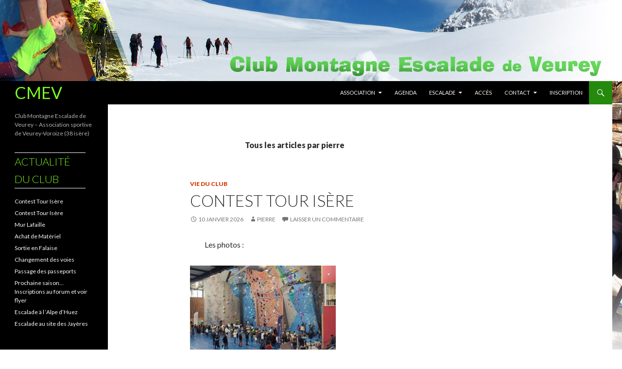

--- FILE ---
content_type: text/html; charset=UTF-8
request_url: http://www.club-montagne-veurey.fr/author/pierre/
body_size: 8636
content:
<!DOCTYPE html>
<!--[if IE 7]>
<html class="ie ie7" lang="fr-FR">
<![endif]-->
<!--[if IE 8]>
<html class="ie ie8" lang="fr-FR">
<![endif]-->
<!--[if !(IE 7) | !(IE 8) ]><!-->
<html lang="fr-FR">
<!--<![endif]-->
<head>
	<meta charset="UTF-8">
	<meta name="viewport" content="width=device-width">
	<title>pierre | CMEV</title>
	<link rel="profile" href="http://gmpg.org/xfn/11">
	<link rel="pingback" href="http://www.club-montagne-veurey.fr/xmlrpc.php">
	<!--[if lt IE 9]>
	<script src="http://www.club-montagne-veurey.fr/wp-content/themes/twentyfourteen/js/html5.js"></script>
	<![endif]-->
	<link rel='dns-prefetch' href='//fonts.googleapis.com' />
<link rel='dns-prefetch' href='//s.w.org' />
<link rel="alternate" type="application/rss+xml" title="CMEV &raquo; Flux" href="http://www.club-montagne-veurey.fr/feed/" />
<link rel="alternate" type="application/rss+xml" title="CMEV &raquo; Flux des commentaires" href="http://www.club-montagne-veurey.fr/comments/feed/" />
<link rel="alternate" type="application/rss+xml" title="CMEV &raquo; Flux des articles écrits par pierre" href="http://www.club-montagne-veurey.fr/author/pierre/feed/" />
<script type="text/javascript">
			var theblogurl ="http://www.club-montagne-veurey.fr";
			var flickr_mini_gallery_img_format ="_s";
		</script><link rel="stylesheet" type="text/css" href="http://www.club-montagne-veurey.fr/wp-content/plugins/flickr-mini-gallery/css/jquery.lightbox-0.5.css" media="screen" /><link rel="stylesheet" type="text/css" href="http://www.club-montagne-veurey.fr/wp-content/plugins/flickr-mini-gallery/css/flickr-mini-gallery.css" media="screen" />		<script type="text/javascript">
			window._wpemojiSettings = {"baseUrl":"https:\/\/s.w.org\/images\/core\/emoji\/2.4\/72x72\/","ext":".png","svgUrl":"https:\/\/s.w.org\/images\/core\/emoji\/2.4\/svg\/","svgExt":".svg","source":{"concatemoji":"http:\/\/www.club-montagne-veurey.fr\/wp-includes\/js\/wp-emoji-release.min.js?ver=4.9.3"}};
			!function(a,b,c){function d(a,b){var c=String.fromCharCode;l.clearRect(0,0,k.width,k.height),l.fillText(c.apply(this,a),0,0);var d=k.toDataURL();l.clearRect(0,0,k.width,k.height),l.fillText(c.apply(this,b),0,0);var e=k.toDataURL();return d===e}function e(a){var b;if(!l||!l.fillText)return!1;switch(l.textBaseline="top",l.font="600 32px Arial",a){case"flag":return!(b=d([55356,56826,55356,56819],[55356,56826,8203,55356,56819]))&&(b=d([55356,57332,56128,56423,56128,56418,56128,56421,56128,56430,56128,56423,56128,56447],[55356,57332,8203,56128,56423,8203,56128,56418,8203,56128,56421,8203,56128,56430,8203,56128,56423,8203,56128,56447]),!b);case"emoji":return b=d([55357,56692,8205,9792,65039],[55357,56692,8203,9792,65039]),!b}return!1}function f(a){var c=b.createElement("script");c.src=a,c.defer=c.type="text/javascript",b.getElementsByTagName("head")[0].appendChild(c)}var g,h,i,j,k=b.createElement("canvas"),l=k.getContext&&k.getContext("2d");for(j=Array("flag","emoji"),c.supports={everything:!0,everythingExceptFlag:!0},i=0;i<j.length;i++)c.supports[j[i]]=e(j[i]),c.supports.everything=c.supports.everything&&c.supports[j[i]],"flag"!==j[i]&&(c.supports.everythingExceptFlag=c.supports.everythingExceptFlag&&c.supports[j[i]]);c.supports.everythingExceptFlag=c.supports.everythingExceptFlag&&!c.supports.flag,c.DOMReady=!1,c.readyCallback=function(){c.DOMReady=!0},c.supports.everything||(h=function(){c.readyCallback()},b.addEventListener?(b.addEventListener("DOMContentLoaded",h,!1),a.addEventListener("load",h,!1)):(a.attachEvent("onload",h),b.attachEvent("onreadystatechange",function(){"complete"===b.readyState&&c.readyCallback()})),g=c.source||{},g.concatemoji?f(g.concatemoji):g.wpemoji&&g.twemoji&&(f(g.twemoji),f(g.wpemoji)))}(window,document,window._wpemojiSettings);
		</script>
		<style type="text/css">
img.wp-smiley,
img.emoji {
	display: inline !important;
	border: none !important;
	box-shadow: none !important;
	height: 1em !important;
	width: 1em !important;
	margin: 0 .07em !important;
	vertical-align: -0.1em !important;
	background: none !important;
	padding: 0 !important;
}
</style>
<link rel='stylesheet' id='fancybox-0-css'  href='http://www.club-montagne-veurey.fr/wp-content/plugins/nextgen-gallery/products/photocrati_nextgen/modules/lightbox/static/fancybox/jquery.fancybox-1.3.4.min.css?ver=4.9.3' type='text/css' media='all' />
<link rel='stylesheet' id='twentyfourteen-lato-css'  href='//fonts.googleapis.com/css?family=Lato%3A300%2C400%2C700%2C900%2C300italic%2C400italic%2C700italic' type='text/css' media='all' />
<link rel='stylesheet' id='genericons-css'  href='http://www.club-montagne-veurey.fr/wp-content/themes/twentyfourteen/genericons/genericons.css?ver=3.0.2' type='text/css' media='all' />
<link rel='stylesheet' id='twentyfourteen-style-css'  href='http://www.club-montagne-veurey.fr/wp-content/themes/twentyfourteen/style.css?ver=4.9.3' type='text/css' media='all' />
<!--[if lt IE 9]>
<link rel='stylesheet' id='twentyfourteen-ie-css'  href='http://www.club-montagne-veurey.fr/wp-content/themes/twentyfourteen/css/ie.css?ver=20131205' type='text/css' media='all' />
<![endif]-->
<link rel='stylesheet' id='jquery.lightbox.min.css-css'  href='http://www.club-montagne-veurey.fr/wp-content/plugins/wp-jquery-lightbox/styles/lightbox.min.css?ver=1.4' type='text/css' media='all' />
<script type='text/javascript' src='http://www.club-montagne-veurey.fr/wp-includes/js/jquery/jquery.js?ver=1.12.4'></script>
<script type='text/javascript' src='http://www.club-montagne-veurey.fr/wp-includes/js/jquery/jquery-migrate.min.js?ver=1.4.1'></script>
<script type='text/javascript'>
/* <![CDATA[ */
var photocrati_ajax = {"url":"http:\/\/www.club-montagne-veurey.fr\/?photocrati_ajax=1","wp_home_url":"http:\/\/www.club-montagne-veurey.fr","wp_site_url":"http:\/\/www.club-montagne-veurey.fr","wp_root_url":"http:\/\/www.club-montagne-veurey.fr","wp_plugins_url":"http:\/\/www.club-montagne-veurey.fr\/wp-content\/plugins","wp_content_url":"http:\/\/www.club-montagne-veurey.fr\/wp-content","wp_includes_url":"http:\/\/www.club-montagne-veurey.fr\/wp-includes\/","ngg_param_slug":"nggallery"};
/* ]]> */
</script>
<script type='text/javascript' src='http://www.club-montagne-veurey.fr/wp-content/plugins/nextgen-gallery/products/photocrati_nextgen/modules/ajax/static/ajax.min.js?ver=4.9.3'></script>
<script type='text/javascript' src='http://www.club-montagne-veurey.fr/wp-content/plugins/flickr-mini-gallery/js/jquery.lightbox-0.5.js?ver=0.5'></script>
<script type='text/javascript' src='http://www.club-montagne-veurey.fr/wp-content/plugins/flickr-mini-gallery/js/miniflickr.js?ver=0.1'></script>
<link rel='https://api.w.org/' href='http://www.club-montagne-veurey.fr/wp-json/' />
<link rel="EditURI" type="application/rsd+xml" title="RSD" href="http://www.club-montagne-veurey.fr/xmlrpc.php?rsd" />
<link rel="wlwmanifest" type="application/wlwmanifest+xml" href="http://www.club-montagne-veurey.fr/wp-includes/wlwmanifest.xml" /> 
<meta name="generator" content="WordPress 4.9.3" />
<!-- <meta name="NextGEN" version="2.1.10" /> -->
<style type="text/css" media="all">
/* <![CDATA[ */
@import url("http://www.club-montagne-veurey.fr/wp-content/plugins/wp-table-reloaded/css/plugin.css?ver=1.9.4");
@import url("http://www.club-montagne-veurey.fr/wp-content/plugins/wp-table-reloaded/css/datatables.css?ver=1.9.4");
.dataTables_wrapper {
min-height:150px}
/* ]]> */
</style>	<style type="text/css" id="twentyfourteen-header-css">
			.site-title a {
			color: #7dfa20;
		}
		</style>
	<style type="text/css" id="custom-background-css">
body.custom-background { background-color: #fff; background-image: url("http://www.club-montagne-veurey.fr/wp-content/uploads/2014/01/image-fond2.jpg"); background-position: right top; background-size: auto; background-repeat: no-repeat; background-attachment: scroll; }
</style>
</head>

<body class="archive author author-pierre author-4 custom-background group-blog header-image list-view full-width footer-widgets">
<div id="page" class="hfeed site">
		<div id="site-header">
		<a  href="http://www.club-montagne-veurey.fr/ " rel="no_light_box" >
			<img src="http://www.club-montagne-veurey.fr/wp-content/uploads/2014/01/bandeau.jpg" width="1260" rel="no_light_box" height="167" alt="">
		</a> 
	</div>
	
	<header id="masthead" class="site-header" role="banner">
		<div class="header-main">
			<h1 class="site-title"><a href="http://www.club-montagne-veurey.fr/" rel="home">CMEV</a></h1>

			<div class="search-toggle">
				<a href="#search-container" class="screen-reader-text">Recherche</a>
			</div>

			<nav id="primary-navigation" class="site-navigation primary-navigation" role="navigation">
				<h1 class="menu-toggle">Menu principal</h1>
				<a class="screen-reader-text skip-link" href="#content">Aller au contenu principal</a>
				<div class="nav-menu"><ul>
<li class="page_item page-item-2 page_item_has_children"><a href="http://www.club-montagne-veurey.fr/association-cmev/">Association</a>
<ul class='children'>
	<li class="page_item page-item-2270"><a href="http://www.club-montagne-veurey.fr/association-cmev/presentation/">Présentation</a></li>
	<li class="page_item page-item-2272"><a href="http://www.club-montagne-veurey.fr/association-cmev/assembles-generales/">Assemblées Générales</a></li>
</ul>
</li>
<li class="page_item page-item-7"><a href="http://www.club-montagne-veurey.fr/agenda/">Agenda</a></li>
<li class="page_item page-item-2224 page_item_has_children"><a href="http://www.club-montagne-veurey.fr/ecole-descalade/">Escalade</a>
<ul class='children'>
	<li class="page_item page-item-2250"><a href="http://www.club-montagne-veurey.fr/ecole-descalade/cours-descalade/">Ecole d&rsquo;escalade</a></li>
	<li class="page_item page-item-2255"><a href="http://www.club-montagne-veurey.fr/ecole-descalade/competitions/">Compétitions</a></li>
	<li class="page_item page-item-2257"><a href="http://www.club-montagne-veurey.fr/ecole-descalade/cours-adultes/">Cours Adultes</a></li>
	<li class="page_item page-item-2260"><a href="http://www.club-montagne-veurey.fr/ecole-descalade/sorties-et-grandes-voies/">Sorties et Grandes voies</a></li>
	<li class="page_item page-item-2265"><a href="http://www.club-montagne-veurey.fr/ecole-descalade/rappels-securite/">Rappels Sécurité</a></li>
</ul>
</li>
<li class="page_item page-item-2178"><a href="http://www.club-montagne-veurey.fr/acces/">Accès</a></li>
<li class="page_item page-item-2171 page_item_has_children"><a href="http://www.club-montagne-veurey.fr/contact-acces-2/">Contact</a>
<ul class='children'>
	<li class="page_item page-item-3226"><a href="http://www.club-montagne-veurey.fr/contact-acces-2/mentions-legales/">Mentions légales</a></li>
</ul>
</li>
<li class="page_item page-item-2248"><a href="http://www.club-montagne-veurey.fr/inscription/">Inscription</a></li>
</ul></div>
			</nav>
		</div>

		<div id="search-container" class="search-box-wrapper hide">
			<div class="search-box">
				<form role="search" method="get" class="search-form" action="http://www.club-montagne-veurey.fr/">
				<label>
					<span class="screen-reader-text">Rechercher :</span>
					<input type="search" class="search-field" placeholder="Recherche&hellip;" value="" name="s" />
				</label>
				<input type="submit" class="search-submit" value="Rechercher" />
			</form>			</div>
		</div>
	</header><!-- #masthead -->

	<div id="main" class="site-main">

	<section id="primary" class="content-area">
		<div id="content" class="site-content" role="main">

			
			<header class="archive-header">
				<h1 class="archive-title">
					Tous les articles par pierre				</h1>
							</header><!-- .archive-header -->

			
<article id="post-4806" class="post-4806 post type-post status-publish format-standard hentry category-non-classe">
	
	<header class="entry-header">
				<div class="entry-meta">
			<span class="cat-links"><a href="http://www.club-montagne-veurey.fr/category/non-classe/" rel="category tag">Vie du Club</a></span>
		</div>
		<h1 class="entry-title"><a href="http://www.club-montagne-veurey.fr/2026/01/contest-tour-isere-3/" rel="bookmark">Contest Tour Isère</a></h1>
		<div class="entry-meta">
			<span class="entry-date"><a href="http://www.club-montagne-veurey.fr/2026/01/contest-tour-isere-3/" rel="bookmark"><time class="entry-date" datetime="2026-01-10T20:09:34+00:00">10 janvier 2026</time></a></span> <span class="byline"><span class="author vcard"><a class="url fn n" href="http://www.club-montagne-veurey.fr/author/pierre/" rel="author">pierre</a></span></span>			<span class="comments-link"><a href="http://www.club-montagne-veurey.fr/2026/01/contest-tour-isere-3/#respond">Laisser un commentaire</a></span>
					</div><!-- .entry-meta -->
	</header><!-- .entry-header -->

		<div class="entry-content">
		<p style="padding-left: 30px;">Les photos :</p>
<p><a href="http://www.club-montagne-veurey.fr/wp-content/uploads/2026/01/IMG_20260110_195700.jpg"><img class="alignleft size-medium wp-image-4799" src="http://www.club-montagne-veurey.fr/wp-content/uploads/2026/01/IMG_20260110_195700-300x174.jpg" alt="" width="300" height="174" srcset="http://www.club-montagne-veurey.fr/wp-content/uploads/2026/01/IMG_20260110_195700-300x174.jpg 300w, http://www.club-montagne-veurey.fr/wp-content/uploads/2026/01/IMG_20260110_195700-768x446.jpg 768w, http://www.club-montagne-veurey.fr/wp-content/uploads/2026/01/IMG_20260110_195700-1024x594.jpg 1024w" sizes="(max-width: 300px) 100vw, 300px" /></a><a href="http://www.club-montagne-veurey.fr/wp-content/uploads/2026/01/IMG_20260110_115139.jpg"><img class="alignleft size-medium wp-image-4802" src="http://www.club-montagne-veurey.fr/wp-content/uploads/2026/01/IMG_20260110_115139-135x300.jpg" alt="" width="135" height="300" srcset="http://www.club-montagne-veurey.fr/wp-content/uploads/2026/01/IMG_20260110_115139-135x300.jpg 135w, http://www.club-montagne-veurey.fr/wp-content/uploads/2026/01/IMG_20260110_115139-768x1707.jpg 768w, http://www.club-montagne-veurey.fr/wp-content/uploads/2026/01/IMG_20260110_115139-461x1024.jpg 461w" sizes="(max-width: 135px) 100vw, 135px" /></a><a href="http://www.club-montagne-veurey.fr/wp-content/uploads/2026/01/IMG_20260110_121846.jpg"><img class="alignleft size-medium wp-image-4800" src="http://www.club-montagne-veurey.fr/wp-content/uploads/2026/01/IMG_20260110_121846-135x300.jpg" alt="" width="135" height="300" srcset="http://www.club-montagne-veurey.fr/wp-content/uploads/2026/01/IMG_20260110_121846-135x300.jpg 135w, http://www.club-montagne-veurey.fr/wp-content/uploads/2026/01/IMG_20260110_121846-768x1707.jpg 768w, http://www.club-montagne-veurey.fr/wp-content/uploads/2026/01/IMG_20260110_121846-461x1024.jpg 461w" sizes="(max-width: 135px) 100vw, 135px" /></a><a href="http://www.club-montagne-veurey.fr/wp-content/uploads/2026/01/IMG_20260110_195938.jpg"><img class="alignleft size-medium wp-image-4798" src="http://www.club-montagne-veurey.fr/wp-content/uploads/2026/01/IMG_20260110_195938-197x300.jpg" alt="" width="197" height="300" srcset="http://www.club-montagne-veurey.fr/wp-content/uploads/2026/01/IMG_20260110_195938-197x300.jpg 197w, http://www.club-montagne-veurey.fr/wp-content/uploads/2026/01/IMG_20260110_195938-768x1170.jpg 768w, http://www.club-montagne-veurey.fr/wp-content/uploads/2026/01/IMG_20260110_195938-672x1024.jpg 672w, http://www.club-montagne-veurey.fr/wp-content/uploads/2026/01/IMG_20260110_195938.jpg 1484w" sizes="(max-width: 197px) 100vw, 197px" /></a><a href="http://www.club-montagne-veurey.fr/wp-content/uploads/2026/01/IMG_20260110_115822.jpg"><img class="alignleft size-medium wp-image-4801" src="http://www.club-montagne-veurey.fr/wp-content/uploads/2026/01/IMG_20260110_115822-135x300.jpg" alt="" width="135" height="300" srcset="http://www.club-montagne-veurey.fr/wp-content/uploads/2026/01/IMG_20260110_115822-135x300.jpg 135w, http://www.club-montagne-veurey.fr/wp-content/uploads/2026/01/IMG_20260110_115822-768x1707.jpg 768w, http://www.club-montagne-veurey.fr/wp-content/uploads/2026/01/IMG_20260110_115822-461x1024.jpg 461w" sizes="(max-width: 135px) 100vw, 135px" /></a><a href="http://www.club-montagne-veurey.fr/wp-content/uploads/2026/01/IMG_20260110_113226.jpg"><img class="alignleft size-medium wp-image-4805" src="http://www.club-montagne-veurey.fr/wp-content/uploads/2026/01/IMG_20260110_113226-135x300.jpg" alt="" width="135" height="300" srcset="http://www.club-montagne-veurey.fr/wp-content/uploads/2026/01/IMG_20260110_113226-135x300.jpg 135w, http://www.club-montagne-veurey.fr/wp-content/uploads/2026/01/IMG_20260110_113226-768x1707.jpg 768w, http://www.club-montagne-veurey.fr/wp-content/uploads/2026/01/IMG_20260110_113226-461x1024.jpg 461w" sizes="(max-width: 135px) 100vw, 135px" /></a><a href="http://www.club-montagne-veurey.fr/wp-content/uploads/2026/01/IMG_20260110_114920.jpg"><img class="alignleft size-medium wp-image-4804" src="http://www.club-montagne-veurey.fr/wp-content/uploads/2026/01/IMG_20260110_114920-135x300.jpg" alt="" width="135" height="300" srcset="http://www.club-montagne-veurey.fr/wp-content/uploads/2026/01/IMG_20260110_114920-135x300.jpg 135w, http://www.club-montagne-veurey.fr/wp-content/uploads/2026/01/IMG_20260110_114920-768x1707.jpg 768w, http://www.club-montagne-veurey.fr/wp-content/uploads/2026/01/IMG_20260110_114920-461x1024.jpg 461w" sizes="(max-width: 135px) 100vw, 135px" /></a><a href="http://www.club-montagne-veurey.fr/wp-content/uploads/2026/01/IMG_20260110_114933.jpg"><img class="alignleft size-medium wp-image-4803" src="http://www.club-montagne-veurey.fr/wp-content/uploads/2026/01/IMG_20260110_114933-135x300.jpg" alt="" width="135" height="300" srcset="http://www.club-montagne-veurey.fr/wp-content/uploads/2026/01/IMG_20260110_114933-135x300.jpg 135w, http://www.club-montagne-veurey.fr/wp-content/uploads/2026/01/IMG_20260110_114933-768x1707.jpg 768w, http://www.club-montagne-veurey.fr/wp-content/uploads/2026/01/IMG_20260110_114933-461x1024.jpg 461w" sizes="(max-width: 135px) 100vw, 135px" /></a></p>
	</div><!-- .entry-content -->
	
	</article><!-- #post-## -->

<article id="post-4794" class="post-4794 post type-post status-publish format-standard hentry category-non-classe">
	
	<header class="entry-header">
				<div class="entry-meta">
			<span class="cat-links"><a href="http://www.club-montagne-veurey.fr/category/non-classe/" rel="category tag">Vie du Club</a></span>
		</div>
		<h1 class="entry-title"><a href="http://www.club-montagne-veurey.fr/2026/01/contest-tour-isere-2/" rel="bookmark">Contest Tour Isère</a></h1>
		<div class="entry-meta">
			<span class="entry-date"><a href="http://www.club-montagne-veurey.fr/2026/01/contest-tour-isere-2/" rel="bookmark"><time class="entry-date" datetime="2026-01-03T12:06:13+00:00">3 janvier 2026</time></a></span> <span class="byline"><span class="author vcard"><a class="url fn n" href="http://www.club-montagne-veurey.fr/author/pierre/" rel="author">pierre</a></span></span>			<span class="comments-link"><a href="http://www.club-montagne-veurey.fr/2026/01/contest-tour-isere-2/#respond">Laisser un commentaire</a></span>
					</div><!-- .entry-meta -->
	</header><!-- .entry-header -->

		<div class="entry-content">
		<p>L &lsquo;affiche :</p>
<p><a href="http://www.club-montagne-veurey.fr/wp-content/uploads/2026/01/CTI-Dates.png"><img class="alignleft size-medium wp-image-4793" src="http://www.club-montagne-veurey.fr/wp-content/uploads/2026/01/CTI-Dates-240x300.png" alt="" width="240" height="300" srcset="http://www.club-montagne-veurey.fr/wp-content/uploads/2026/01/CTI-Dates-240x300.png 240w, http://www.club-montagne-veurey.fr/wp-content/uploads/2026/01/CTI-Dates-768x960.png 768w, http://www.club-montagne-veurey.fr/wp-content/uploads/2026/01/CTI-Dates-819x1024.png 819w, http://www.club-montagne-veurey.fr/wp-content/uploads/2026/01/CTI-Dates.png 1080w" sizes="(max-width: 240px) 100vw, 240px" /></a></p>
	</div><!-- .entry-content -->
	
	</article><!-- #post-## -->

<article id="post-4786" class="post-4786 post type-post status-publish format-standard hentry category-non-classe">
	
	<header class="entry-header">
				<div class="entry-meta">
			<span class="cat-links"><a href="http://www.club-montagne-veurey.fr/category/non-classe/" rel="category tag">Vie du Club</a></span>
		</div>
		<h1 class="entry-title"><a href="http://www.club-montagne-veurey.fr/2025/12/mur-lafaille/" rel="bookmark">Mur Lafaille</a></h1>
		<div class="entry-meta">
			<span class="entry-date"><a href="http://www.club-montagne-veurey.fr/2025/12/mur-lafaille/" rel="bookmark"><time class="entry-date" datetime="2025-12-14T13:33:12+00:00">14 décembre 2025</time></a></span> <span class="byline"><span class="author vcard"><a class="url fn n" href="http://www.club-montagne-veurey.fr/author/pierre/" rel="author">pierre</a></span></span>			<span class="comments-link"><a href="http://www.club-montagne-veurey.fr/2025/12/mur-lafaille/#respond">Laisser un commentaire</a></span>
					</div><!-- .entry-meta -->
	</header><!-- .entry-header -->

		<div class="entry-content">
		<p><a href="http://www.club-montagne-veurey.fr/wp-content/uploads/2025/12/IMG_20251213_140701.jpg"><img class="alignleft size-medium wp-image-4785" src="http://www.club-montagne-veurey.fr/wp-content/uploads/2025/12/IMG_20251213_140701-135x300.jpg" alt="" width="135" height="300" srcset="http://www.club-montagne-veurey.fr/wp-content/uploads/2025/12/IMG_20251213_140701-135x300.jpg 135w, http://www.club-montagne-veurey.fr/wp-content/uploads/2025/12/IMG_20251213_140701-768x1707.jpg 768w, http://www.club-montagne-veurey.fr/wp-content/uploads/2025/12/IMG_20251213_140701-461x1024.jpg 461w" sizes="(max-width: 135px) 100vw, 135px" /></a>Phase de démontage de toutes les voies, pour la préparation de la future compétition&#8230;<a href="http://www.club-montagne-veurey.fr/wp-content/uploads/2025/12/IMG_20251213_140713.jpg"><img class="alignleft size-medium wp-image-4784" src="http://www.club-montagne-veurey.fr/wp-content/uploads/2025/12/IMG_20251213_140713-300x135.jpg" alt="" width="300" height="135" srcset="http://www.club-montagne-veurey.fr/wp-content/uploads/2025/12/IMG_20251213_140713-300x135.jpg 300w, http://www.club-montagne-veurey.fr/wp-content/uploads/2025/12/IMG_20251213_140713-768x346.jpg 768w, http://www.club-montagne-veurey.fr/wp-content/uploads/2025/12/IMG_20251213_140713-1024x461.jpg 1024w" sizes="(max-width: 300px) 100vw, 300px" /></a></p>
	</div><!-- .entry-content -->
	
	</article><!-- #post-## -->

<article id="post-4771" class="post-4771 post type-post status-publish format-standard hentry category-non-classe">
	
	<header class="entry-header">
				<div class="entry-meta">
			<span class="cat-links"><a href="http://www.club-montagne-veurey.fr/category/non-classe/" rel="category tag">Vie du Club</a></span>
		</div>
		<h1 class="entry-title"><a href="http://www.club-montagne-veurey.fr/2025/07/achat-de-materiel/" rel="bookmark">Achat de Matériel</a></h1>
		<div class="entry-meta">
			<span class="entry-date"><a href="http://www.club-montagne-veurey.fr/2025/07/achat-de-materiel/" rel="bookmark"><time class="entry-date" datetime="2025-07-01T15:12:47+00:00">1 juillet 2025</time></a></span> <span class="byline"><span class="author vcard"><a class="url fn n" href="http://www.club-montagne-veurey.fr/author/pierre/" rel="author">pierre</a></span></span>			<span class="comments-link"><a href="http://www.club-montagne-veurey.fr/2025/07/achat-de-materiel/#respond">Laisser un commentaire</a></span>
					</div><!-- .entry-meta -->
	</header><!-- .entry-header -->

		<div class="entry-content">
		<p><a href="http://www.club-montagne-veurey.fr/wp-content/uploads/2025/07/LOGO_REGION_CMJN-LOGO_BLEU-GRIS.jpg"><img class="alignleft size-medium wp-image-4768" src="http://www.club-montagne-veurey.fr/wp-content/uploads/2025/07/LOGO_REGION_CMJN-LOGO_BLEU-GRIS-300x69.jpg" alt="" width="300" height="69" srcset="http://www.club-montagne-veurey.fr/wp-content/uploads/2025/07/LOGO_REGION_CMJN-LOGO_BLEU-GRIS-300x69.jpg 300w, http://www.club-montagne-veurey.fr/wp-content/uploads/2025/07/LOGO_REGION_CMJN-LOGO_BLEU-GRIS-768x177.jpg 768w, http://www.club-montagne-veurey.fr/wp-content/uploads/2025/07/LOGO_REGION_CMJN-LOGO_BLEU-GRIS-1024x236.jpg 1024w, http://www.club-montagne-veurey.fr/wp-content/uploads/2025/07/LOGO_REGION_CMJN-LOGO_BLEU-GRIS.jpg 1313w" sizes="(max-width: 300px) 100vw, 300px" /></a><a href="http://www.club-montagne-veurey.fr/wp-content/uploads/2025/07/images.jpg"><img class="alignright size-full wp-image-4769" src="http://www.club-montagne-veurey.fr/wp-content/uploads/2025/07/images.jpg" alt="" width="225" height="225" srcset="http://www.club-montagne-veurey.fr/wp-content/uploads/2025/07/images.jpg 225w, http://www.club-montagne-veurey.fr/wp-content/uploads/2025/07/images-150x150.jpg 150w" sizes="(max-width: 225px) 100vw, 225px" /></a></p>
<p>&nbsp;</p>
<p>Pour la nouvelle saison 2025 /2026 le Club renouvellera en partie  son  matériel d &lsquo;escalade utilisé par les trois groupes de cours. En effet les EPI ( équipements de protection individuelle) sont soumis a une réglementation précise et un contrôle fréquent. Pour ce faire, une subvention sera demandée à la Région. En effet, elle  est à même d &lsquo;aider financièrement les clubs pour ce genre de dotation. Avec l&rsquo; aide des moniteurs nous listerons les besoins et le matériel sera acheté au Vieux Campeur dans le but d&rsquo; obtenir le meilleur prix&#8230;</p>
<p><a href="https://www.auvergnerhonealpes.fr/" target="_blank" rel="noopener">https://www.auvergnerhonealpes.fr/</a></p>
<p>&nbsp;</p>
	</div><!-- .entry-content -->
	
	</article><!-- #post-## -->

<article id="post-4759" class="post-4759 post type-post status-publish format-standard hentry category-non-classe">
	
	<header class="entry-header">
				<div class="entry-meta">
			<span class="cat-links"><a href="http://www.club-montagne-veurey.fr/category/non-classe/" rel="category tag">Vie du Club</a></span>
		</div>
		<h1 class="entry-title"><a href="http://www.club-montagne-veurey.fr/2025/04/sortie-en-falaise/" rel="bookmark">Sortie en Falaise</a></h1>
		<div class="entry-meta">
			<span class="entry-date"><a href="http://www.club-montagne-veurey.fr/2025/04/sortie-en-falaise/" rel="bookmark"><time class="entry-date" datetime="2025-04-14T09:13:21+00:00">14 avril 2025</time></a></span> <span class="byline"><span class="author vcard"><a class="url fn n" href="http://www.club-montagne-veurey.fr/author/pierre/" rel="author">pierre</a></span></span>			<span class="comments-link"><a href="http://www.club-montagne-veurey.fr/2025/04/sortie-en-falaise/#respond">Laisser un commentaire</a></span>
					</div><!-- .entry-meta -->
	</header><!-- .entry-header -->

		<div class="entry-content">
		<p><a href="http://www.club-montagne-veurey.fr/wp-content/uploads/2025/04/1000015911.jpg"><img class="size-medium wp-image-4757 aligncenter" src="http://www.club-montagne-veurey.fr/wp-content/uploads/2025/04/1000015911-300x135.jpg" alt="" width="300" height="135" srcset="http://www.club-montagne-veurey.fr/wp-content/uploads/2025/04/1000015911-300x135.jpg 300w, http://www.club-montagne-veurey.fr/wp-content/uploads/2025/04/1000015911-768x346.jpg 768w, http://www.club-montagne-veurey.fr/wp-content/uploads/2025/04/1000015911-1024x461.jpg 1024w" sizes="(max-width: 300px) 100vw, 300px" /></a></p>
<p>Samedi  5 avril avec  les températures annoncées, on ne pouvait que sortir du gymnase pour la falaise de St Egrève. Le RDV était donné au secteur du château. Le groupe des plus jeunes encadré par Sandrine ont pu s essayer aux voies du « figuier ». On espère continuer en extérieur si  la météo le permet … Les  photos de préparation et de conseils avant de grandes envolées !</p>
<p><a href="http://www.club-montagne-veurey.fr/wp-content/uploads/2025/04/1000015909.jpg"><img class="size-medium wp-image-4755 aligncenter" src="http://www.club-montagne-veurey.fr/wp-content/uploads/2025/04/1000015909-135x300.jpg" alt="" width="135" height="300" srcset="http://www.club-montagne-veurey.fr/wp-content/uploads/2025/04/1000015909-135x300.jpg 135w, http://www.club-montagne-veurey.fr/wp-content/uploads/2025/04/1000015909-768x1707.jpg 768w, http://www.club-montagne-veurey.fr/wp-content/uploads/2025/04/1000015909-461x1024.jpg 461w, http://www.club-montagne-veurey.fr/wp-content/uploads/2025/04/1000015909.jpg 918w" sizes="(max-width: 135px) 100vw, 135px" /></a><a href="http://www.club-montagne-veurey.fr/wp-content/uploads/2025/04/1000015908.jpg"><img class="size-medium wp-image-4754 alignleft" src="http://www.club-montagne-veurey.fr/wp-content/uploads/2025/04/1000015908-135x300.jpg" alt="" width="135" height="300" srcset="http://www.club-montagne-veurey.fr/wp-content/uploads/2025/04/1000015908-135x300.jpg 135w, http://www.club-montagne-veurey.fr/wp-content/uploads/2025/04/1000015908-768x1708.jpg 768w, http://www.club-montagne-veurey.fr/wp-content/uploads/2025/04/1000015908-461x1024.jpg 461w, http://www.club-montagne-veurey.fr/wp-content/uploads/2025/04/1000015908.jpg 921w" sizes="(max-width: 135px) 100vw, 135px" /></a> <a href="http://www.club-montagne-veurey.fr/wp-content/uploads/2025/04/1000015910.jpg"><img class="size-medium wp-image-4756 alignright" src="http://www.club-montagne-veurey.fr/wp-content/uploads/2025/04/1000015910-135x300.jpg" alt="" width="135" height="300" srcset="http://www.club-montagne-veurey.fr/wp-content/uploads/2025/04/1000015910-135x300.jpg 135w, http://www.club-montagne-veurey.fr/wp-content/uploads/2025/04/1000015910-461x1024.jpg 461w, http://www.club-montagne-veurey.fr/wp-content/uploads/2025/04/1000015910.jpg 720w" sizes="(max-width: 135px) 100vw, 135px" /></a><a href="http://www.club-montagne-veurey.fr/wp-content/uploads/2025/04/1000015912.jpg"><img class="size-medium wp-image-4758 aligncenter" src="http://www.club-montagne-veurey.fr/wp-content/uploads/2025/04/1000015912-135x300.jpg" alt="" width="135" height="300" srcset="http://www.club-montagne-veurey.fr/wp-content/uploads/2025/04/1000015912-135x300.jpg 135w, http://www.club-montagne-veurey.fr/wp-content/uploads/2025/04/1000015912-768x1707.jpg 768w, http://www.club-montagne-veurey.fr/wp-content/uploads/2025/04/1000015912-461x1024.jpg 461w, http://www.club-montagne-veurey.fr/wp-content/uploads/2025/04/1000015912.jpg 918w" sizes="(max-width: 135px) 100vw, 135px" /></a></p>
	</div><!-- .entry-content -->
	
	</article><!-- #post-## -->
	<nav class="navigation paging-navigation" role="navigation">
		<h1 class="screen-reader-text">Navigation au sein des articles</h1>
		<div class="pagination loop-pagination">
			<span aria-current='page' class='page-numbers current'>1</span>
<a class='page-numbers' href='http://www.club-montagne-veurey.fr/author/pierre/page/2/'>2</a>
<span class="page-numbers dots">&hellip;</span>
<a class='page-numbers' href='http://www.club-montagne-veurey.fr/author/pierre/page/28/'>28</a>
<a class="next page-numbers" href="http://www.club-montagne-veurey.fr/author/pierre/page/2/">Suivant &rarr;</a>		</div><!-- .pagination -->
	</nav><!-- .navigation -->
	
		</div><!-- #content -->
	</section><!-- #primary -->

<div id="secondary">
		<h2 class="site-description">Club Montagne Escalade de Veurey &#8211; Association sportive de Veurey-Voroize (38 isère)</h2>
	
	
		<div id="primary-sidebar" class="primary-sidebar widget-area" role="complementary">
				<aside id="recent-posts-2" class="widget widget_recent_entries">		<h1 class="widget-title">Actualité du club</h1>		<ul>
											<li>
					<a href="http://www.club-montagne-veurey.fr/2026/01/contest-tour-isere-3/">Contest Tour Isère</a>
									</li>
											<li>
					<a href="http://www.club-montagne-veurey.fr/2026/01/contest-tour-isere-2/">Contest Tour Isère</a>
									</li>
											<li>
					<a href="http://www.club-montagne-veurey.fr/2025/12/mur-lafaille/">Mur Lafaille</a>
									</li>
											<li>
					<a href="http://www.club-montagne-veurey.fr/2025/07/achat-de-materiel/">Achat de Matériel</a>
									</li>
											<li>
					<a href="http://www.club-montagne-veurey.fr/2025/04/sortie-en-falaise/">Sortie en Falaise</a>
									</li>
											<li>
					<a href="http://www.club-montagne-veurey.fr/2024/12/changement-des-voies/">Changement des voies</a>
									</li>
											<li>
					<a href="http://www.club-montagne-veurey.fr/2024/11/passage-des-passeports/">Passage des passeports</a>
									</li>
											<li>
					<a href="http://www.club-montagne-veurey.fr/2024/07/prochaine-saison/">Prochaine saison&#8230; Inscriptions au forum et voir flyer</a>
									</li>
											<li>
					<a href="http://www.club-montagne-veurey.fr/2024/07/escalade-a-l-alpe-dhuez/">Escalade à l &lsquo;Alpe d&rsquo;Huez</a>
									</li>
											<li>
					<a href="http://www.club-montagne-veurey.fr/2024/04/escalade-au-site-des-jayeres/">Escalade au site des Jayères</a>
									</li>
					</ul>
		</aside><aside id="categories-2" class="widget widget_categories"><h1 class="widget-title">Catégories</h1>		<ul>
	<li class="cat-item cat-item-11"><a href="http://www.club-montagne-veurey.fr/category/alpinisme/" >Alpinisme</a> (4)
</li>
	<li class="cat-item cat-item-10"><a href="http://www.club-montagne-veurey.fr/category/escalade/" >Escalade</a> (44)
</li>
	<li class="cat-item cat-item-5"><a href="http://www.club-montagne-veurey.fr/category/rando/" >Rando</a> (4)
</li>
	<li class="cat-item cat-item-6"><a href="http://www.club-montagne-veurey.fr/category/skiraquettes/" >Ski / Raquettes</a> (13)
</li>
	<li class="cat-item cat-item-23"><a href="http://www.club-montagne-veurey.fr/category/tour-a-tour/" title="Tour à Tour">Tour A Tour</a> (1)
</li>
	<li class="cat-item cat-item-1"><a href="http://www.club-montagne-veurey.fr/category/non-classe/" >Vie du Club</a> (129)
</li>
	<li class="cat-item cat-item-4"><a href="http://www.club-montagne-veurey.fr/category/vtt/" >VTT</a> (7)
</li>
	<li class="cat-item cat-item-12"><a href="http://www.club-montagne-veurey.fr/category/weekend/" >Week End</a> (6)
</li>
		</ul>
</aside><aside id="archives-2" class="widget widget_archive"><h1 class="widget-title">Archives</h1>		<ul>
			<li><a href='http://www.club-montagne-veurey.fr/2026/01/'>janvier 2026</a>&nbsp;(2)</li>
	<li><a href='http://www.club-montagne-veurey.fr/2025/12/'>décembre 2025</a>&nbsp;(1)</li>
	<li><a href='http://www.club-montagne-veurey.fr/2025/07/'>juillet 2025</a>&nbsp;(1)</li>
	<li><a href='http://www.club-montagne-veurey.fr/2025/04/'>avril 2025</a>&nbsp;(1)</li>
	<li><a href='http://www.club-montagne-veurey.fr/2024/12/'>décembre 2024</a>&nbsp;(1)</li>
	<li><a href='http://www.club-montagne-veurey.fr/2024/11/'>novembre 2024</a>&nbsp;(1)</li>
	<li><a href='http://www.club-montagne-veurey.fr/2024/07/'>juillet 2024</a>&nbsp;(2)</li>
	<li><a href='http://www.club-montagne-veurey.fr/2024/04/'>avril 2024</a>&nbsp;(1)</li>
	<li><a href='http://www.club-montagne-veurey.fr/2024/03/'>mars 2024</a>&nbsp;(1)</li>
	<li><a href='http://www.club-montagne-veurey.fr/2024/02/'>février 2024</a>&nbsp;(3)</li>
	<li><a href='http://www.club-montagne-veurey.fr/2023/11/'>novembre 2023</a>&nbsp;(1)</li>
	<li><a href='http://www.club-montagne-veurey.fr/2023/10/'>octobre 2023</a>&nbsp;(2)</li>
	<li><a href='http://www.club-montagne-veurey.fr/2023/09/'>septembre 2023</a>&nbsp;(1)</li>
	<li><a href='http://www.club-montagne-veurey.fr/2023/06/'>juin 2023</a>&nbsp;(1)</li>
	<li><a href='http://www.club-montagne-veurey.fr/2023/03/'>mars 2023</a>&nbsp;(1)</li>
	<li><a href='http://www.club-montagne-veurey.fr/2023/02/'>février 2023</a>&nbsp;(2)</li>
	<li><a href='http://www.club-montagne-veurey.fr/2023/01/'>janvier 2023</a>&nbsp;(1)</li>
	<li><a href='http://www.club-montagne-veurey.fr/2022/12/'>décembre 2022</a>&nbsp;(1)</li>
	<li><a href='http://www.club-montagne-veurey.fr/2022/10/'>octobre 2022</a>&nbsp;(1)</li>
	<li><a href='http://www.club-montagne-veurey.fr/2022/09/'>septembre 2022</a>&nbsp;(2)</li>
	<li><a href='http://www.club-montagne-veurey.fr/2021/06/'>juin 2021</a>&nbsp;(1)</li>
	<li><a href='http://www.club-montagne-veurey.fr/2021/04/'>avril 2021</a>&nbsp;(1)</li>
	<li><a href='http://www.club-montagne-veurey.fr/2020/09/'>septembre 2020</a>&nbsp;(2)</li>
	<li><a href='http://www.club-montagne-veurey.fr/2020/08/'>août 2020</a>&nbsp;(1)</li>
	<li><a href='http://www.club-montagne-veurey.fr/2020/03/'>mars 2020</a>&nbsp;(1)</li>
	<li><a href='http://www.club-montagne-veurey.fr/2020/01/'>janvier 2020</a>&nbsp;(1)</li>
	<li><a href='http://www.club-montagne-veurey.fr/2019/11/'>novembre 2019</a>&nbsp;(1)</li>
	<li><a href='http://www.club-montagne-veurey.fr/2019/10/'>octobre 2019</a>&nbsp;(2)</li>
	<li><a href='http://www.club-montagne-veurey.fr/2019/09/'>septembre 2019</a>&nbsp;(3)</li>
	<li><a href='http://www.club-montagne-veurey.fr/2019/08/'>août 2019</a>&nbsp;(1)</li>
	<li><a href='http://www.club-montagne-veurey.fr/2019/06/'>juin 2019</a>&nbsp;(2)</li>
	<li><a href='http://www.club-montagne-veurey.fr/2019/05/'>mai 2019</a>&nbsp;(1)</li>
	<li><a href='http://www.club-montagne-veurey.fr/2019/04/'>avril 2019</a>&nbsp;(3)</li>
	<li><a href='http://www.club-montagne-veurey.fr/2019/03/'>mars 2019</a>&nbsp;(2)</li>
	<li><a href='http://www.club-montagne-veurey.fr/2019/01/'>janvier 2019</a>&nbsp;(2)</li>
	<li><a href='http://www.club-montagne-veurey.fr/2018/12/'>décembre 2018</a>&nbsp;(2)</li>
	<li><a href='http://www.club-montagne-veurey.fr/2018/10/'>octobre 2018</a>&nbsp;(1)</li>
	<li><a href='http://www.club-montagne-veurey.fr/2018/09/'>septembre 2018</a>&nbsp;(1)</li>
	<li><a href='http://www.club-montagne-veurey.fr/2018/08/'>août 2018</a>&nbsp;(1)</li>
	<li><a href='http://www.club-montagne-veurey.fr/2018/07/'>juillet 2018</a>&nbsp;(1)</li>
	<li><a href='http://www.club-montagne-veurey.fr/2018/06/'>juin 2018</a>&nbsp;(1)</li>
	<li><a href='http://www.club-montagne-veurey.fr/2018/05/'>mai 2018</a>&nbsp;(2)</li>
	<li><a href='http://www.club-montagne-veurey.fr/2018/04/'>avril 2018</a>&nbsp;(3)</li>
	<li><a href='http://www.club-montagne-veurey.fr/2018/02/'>février 2018</a>&nbsp;(1)</li>
	<li><a href='http://www.club-montagne-veurey.fr/2017/12/'>décembre 2017</a>&nbsp;(1)</li>
	<li><a href='http://www.club-montagne-veurey.fr/2017/11/'>novembre 2017</a>&nbsp;(2)</li>
	<li><a href='http://www.club-montagne-veurey.fr/2017/09/'>septembre 2017</a>&nbsp;(3)</li>
	<li><a href='http://www.club-montagne-veurey.fr/2017/06/'>juin 2017</a>&nbsp;(3)</li>
	<li><a href='http://www.club-montagne-veurey.fr/2017/05/'>mai 2017</a>&nbsp;(3)</li>
	<li><a href='http://www.club-montagne-veurey.fr/2017/04/'>avril 2017</a>&nbsp;(3)</li>
	<li><a href='http://www.club-montagne-veurey.fr/2017/03/'>mars 2017</a>&nbsp;(2)</li>
	<li><a href='http://www.club-montagne-veurey.fr/2017/01/'>janvier 2017</a>&nbsp;(2)</li>
	<li><a href='http://www.club-montagne-veurey.fr/2016/12/'>décembre 2016</a>&nbsp;(1)</li>
	<li><a href='http://www.club-montagne-veurey.fr/2016/11/'>novembre 2016</a>&nbsp;(1)</li>
	<li><a href='http://www.club-montagne-veurey.fr/2016/09/'>septembre 2016</a>&nbsp;(2)</li>
	<li><a href='http://www.club-montagne-veurey.fr/2016/08/'>août 2016</a>&nbsp;(1)</li>
	<li><a href='http://www.club-montagne-veurey.fr/2016/05/'>mai 2016</a>&nbsp;(2)</li>
	<li><a href='http://www.club-montagne-veurey.fr/2016/04/'>avril 2016</a>&nbsp;(1)</li>
	<li><a href='http://www.club-montagne-veurey.fr/2016/03/'>mars 2016</a>&nbsp;(2)</li>
	<li><a href='http://www.club-montagne-veurey.fr/2016/01/'>janvier 2016</a>&nbsp;(3)</li>
	<li><a href='http://www.club-montagne-veurey.fr/2015/12/'>décembre 2015</a>&nbsp;(1)</li>
	<li><a href='http://www.club-montagne-veurey.fr/2015/10/'>octobre 2015</a>&nbsp;(1)</li>
	<li><a href='http://www.club-montagne-veurey.fr/2015/09/'>septembre 2015</a>&nbsp;(2)</li>
	<li><a href='http://www.club-montagne-veurey.fr/2015/08/'>août 2015</a>&nbsp;(1)</li>
	<li><a href='http://www.club-montagne-veurey.fr/2015/06/'>juin 2015</a>&nbsp;(2)</li>
	<li><a href='http://www.club-montagne-veurey.fr/2015/05/'>mai 2015</a>&nbsp;(1)</li>
	<li><a href='http://www.club-montagne-veurey.fr/2015/04/'>avril 2015</a>&nbsp;(1)</li>
	<li><a href='http://www.club-montagne-veurey.fr/2015/03/'>mars 2015</a>&nbsp;(1)</li>
	<li><a href='http://www.club-montagne-veurey.fr/2015/02/'>février 2015</a>&nbsp;(2)</li>
	<li><a href='http://www.club-montagne-veurey.fr/2015/01/'>janvier 2015</a>&nbsp;(2)</li>
	<li><a href='http://www.club-montagne-veurey.fr/2014/12/'>décembre 2014</a>&nbsp;(1)</li>
	<li><a href='http://www.club-montagne-veurey.fr/2014/11/'>novembre 2014</a>&nbsp;(1)</li>
	<li><a href='http://www.club-montagne-veurey.fr/2014/10/'>octobre 2014</a>&nbsp;(2)</li>
	<li><a href='http://www.club-montagne-veurey.fr/2014/07/'>juillet 2014</a>&nbsp;(2)</li>
	<li><a href='http://www.club-montagne-veurey.fr/2014/05/'>mai 2014</a>&nbsp;(2)</li>
	<li><a href='http://www.club-montagne-veurey.fr/2014/04/'>avril 2014</a>&nbsp;(6)</li>
	<li><a href='http://www.club-montagne-veurey.fr/2014/02/'>février 2014</a>&nbsp;(3)</li>
	<li><a href='http://www.club-montagne-veurey.fr/2014/01/'>janvier 2014</a>&nbsp;(2)</li>
	<li><a href='http://www.club-montagne-veurey.fr/2013/12/'>décembre 2013</a>&nbsp;(2)</li>
	<li><a href='http://www.club-montagne-veurey.fr/2013/11/'>novembre 2013</a>&nbsp;(3)</li>
	<li><a href='http://www.club-montagne-veurey.fr/2013/09/'>septembre 2013</a>&nbsp;(2)</li>
	<li><a href='http://www.club-montagne-veurey.fr/2013/08/'>août 2013</a>&nbsp;(2)</li>
	<li><a href='http://www.club-montagne-veurey.fr/2013/07/'>juillet 2013</a>&nbsp;(1)</li>
	<li><a href='http://www.club-montagne-veurey.fr/2013/06/'>juin 2013</a>&nbsp;(1)</li>
	<li><a href='http://www.club-montagne-veurey.fr/2013/05/'>mai 2013</a>&nbsp;(3)</li>
	<li><a href='http://www.club-montagne-veurey.fr/2013/04/'>avril 2013</a>&nbsp;(5)</li>
	<li><a href='http://www.club-montagne-veurey.fr/2013/03/'>mars 2013</a>&nbsp;(1)</li>
	<li><a href='http://www.club-montagne-veurey.fr/2013/02/'>février 2013</a>&nbsp;(3)</li>
	<li><a href='http://www.club-montagne-veurey.fr/2013/01/'>janvier 2013</a>&nbsp;(4)</li>
	<li><a href='http://www.club-montagne-veurey.fr/2012/12/'>décembre 2012</a>&nbsp;(1)</li>
	<li><a href='http://www.club-montagne-veurey.fr/2012/11/'>novembre 2012</a>&nbsp;(4)</li>
	<li><a href='http://www.club-montagne-veurey.fr/2012/10/'>octobre 2012</a>&nbsp;(2)</li>
	<li><a href='http://www.club-montagne-veurey.fr/2012/09/'>septembre 2012</a>&nbsp;(2)</li>
	<li><a href='http://www.club-montagne-veurey.fr/2012/08/'>août 2012</a>&nbsp;(1)</li>
	<li><a href='http://www.club-montagne-veurey.fr/2012/07/'>juillet 2012</a>&nbsp;(1)</li>
	<li><a href='http://www.club-montagne-veurey.fr/2012/06/'>juin 2012</a>&nbsp;(3)</li>
	<li><a href='http://www.club-montagne-veurey.fr/2012/05/'>mai 2012</a>&nbsp;(5)</li>
	<li><a href='http://www.club-montagne-veurey.fr/2012/04/'>avril 2012</a>&nbsp;(4)</li>
	<li><a href='http://www.club-montagne-veurey.fr/2012/03/'>mars 2012</a>&nbsp;(4)</li>
	<li><a href='http://www.club-montagne-veurey.fr/2012/02/'>février 2012</a>&nbsp;(2)</li>
	<li><a href='http://www.club-montagne-veurey.fr/2012/01/'>janvier 2012</a>&nbsp;(4)</li>
		</ul>
		</aside><aside id="linkcat-2" class="widget widget_links"><h1 class="widget-title">Liens</h1>
	<ul class='xoxo blogroll'>
<li><a href="http://www.veurey.fr">Commune de Veurey-Voroize</a></li>
<li><a href="http://www.ffme.fr/">FFME</a></li>

	</ul>
</aside>
	</div><!-- #primary-sidebar -->
	</div><!-- #secondary -->

		</div><!-- #main -->

		<footer id="colophon" class="site-footer" role="contentinfo">

			
<div id="supplementary">
	<div id="footer-sidebar" class="footer-sidebar widget-area" role="complementary">
		<aside id="text-2" class="widget widget_text">			<div class="textwidget">Réalisation <a href="http://www.couleurlocale.com" title="couleur locale" class="copyright">couleur locale</a>
<br /><a href="http://www.club-montagne-veurey.fr/wp-admin" "ajouter un article" class="copyright">Accès administration</a><br /><a href="http://www.club-montagne-veurey.fr/mentions-legales" class="copyright">Mentions légales</a></div>
		</aside>	</div><!-- #footer-sidebar -->
</div><!-- #supplementary -->

			<div class="site-info">
								<a href="http://wordpress.org/">Fièrement propulsé par WordPress</a>
			</div><!-- .site-info -->
		</footer><!-- #colophon -->
	</div><!-- #page -->

	<!-- ngg_resource_manager_marker --><script type='text/javascript'>
/* <![CDATA[ */

var nextgen_lightbox_settings = {"static_path":"http:\/\/www.club-montagne-veurey.fr\/wp-content\/plugins\/nextgen-gallery\/products\/photocrati_nextgen\/modules\/lightbox\/static","context":"all_images_direct"};
/* ]]> */
</script>
<script type='text/javascript' src='http://www.club-montagne-veurey.fr/wp-content/plugins/nextgen-gallery/products/photocrati_nextgen/modules/nextgen_gallery_display/static/common.min.js?ver=2.1.10'></script>
<script type='text/javascript' src='http://www.club-montagne-veurey.fr/wp-content/plugins/nextgen-gallery/products/photocrati_nextgen/modules/lightbox/static/lightbox_context.min.js'></script>
<script type='text/javascript' src='http://www.club-montagne-veurey.fr/wp-content/plugins/nextgen-gallery/products/photocrati_nextgen/modules/lightbox/static/fancybox/jquery.easing-1.3.pack.js'></script>
<script type='text/javascript' src='http://www.club-montagne-veurey.fr/wp-content/plugins/nextgen-gallery/products/photocrati_nextgen/modules/lightbox/static/fancybox/jquery.fancybox-1.3.4.pack.js'></script>
<script type='text/javascript' src='http://www.club-montagne-veurey.fr/wp-content/plugins/nextgen-gallery/products/photocrati_nextgen/modules/lightbox/static/fancybox/nextgen_fancybox_init.min.js'></script>
<script type='text/javascript' src='http://www.club-montagne-veurey.fr/wp-includes/js/imagesloaded.min.js?ver=3.2.0'></script>
<script type='text/javascript' src='http://www.club-montagne-veurey.fr/wp-includes/js/masonry.min.js?ver=3.3.2'></script>
<script type='text/javascript' src='http://www.club-montagne-veurey.fr/wp-includes/js/jquery/jquery.masonry.min.js?ver=3.1.2b'></script>
<script type='text/javascript' src='http://www.club-montagne-veurey.fr/wp-content/themes/twentyfourteen/js/functions.js?ver=20131209'></script>
<script type='text/javascript' src='http://www.club-montagne-veurey.fr/wp-content/plugins/wp-jquery-lightbox/jquery.touchwipe.min.js?ver=1.4'></script>
<script type='text/javascript'>
/* <![CDATA[ */
var JQLBSettings = {"showInfo":"1","fitToScreen":"0","resizeSpeed":"400","displayDownloadLink":"0","navbarOnTop":"1","resizeCenter":"","marginSize":"0","linkTarget":"_self","slideshowSpeed":"4000","help":"","prevLinkTitle":"Image pr\u00e9c\u00e9dente","nextLinkTitle":"Image suivante","closeTitle":"fermer la galerie","image":"Image ","of":" sur ","download":"T\u00e9l\u00e9charger","pause":"(pause slideshow)","play":"(play slideshow)"};
var JQLBSettings = {"showInfo":"1","fitToScreen":"0","resizeSpeed":"400","displayDownloadLink":"0","navbarOnTop":"1","resizeCenter":"","marginSize":"0","linkTarget":"_self","slideshowSpeed":"4000","help":"","prevLinkTitle":"Image pr\u00e9c\u00e9dente","nextLinkTitle":"Image suivante","closeTitle":"fermer la galerie","image":"Image ","of":" sur ","download":"T\u00e9l\u00e9charger","pause":"(pause slideshow)","play":"(play slideshow)"};
/* ]]> */
</script>
<script type='text/javascript' src='http://www.club-montagne-veurey.fr/wp-content/plugins/wp-jquery-lightbox/jquery.lightbox.min.js?ver=1.4'></script>
<script type='text/javascript' src='http://www.club-montagne-veurey.fr/wp-includes/js/wp-embed.min.js?ver=4.9.3'></script>

		<script type="text/javascript">
			var _gaq = _gaq || [];
			_gaq.push(['_setAccount', 'UA-29844321-1']);
			_gaq.push(['_trackPageview']);
			(function() {
				var ga = document.createElement('script'); ga.type = 'text/javascript'; ga.async = true;
				ga.src = ('https:' == document.location.protocol ? 'https://ssl' : 'http://www') + '.google-analytics.com/ga.js';
				var s = document.getElementsByTagName('script')[0]; s.parentNode.insertBefore(ga, s);
			})();
		</script>

	</body>
</html>

--- FILE ---
content_type: application/javascript
request_url: http://www.club-montagne-veurey.fr/wp-content/plugins/flickr-mini-gallery/js/miniflickr.js?ver=0.1
body_size: 1508
content:
// JavaScript Document
jQuery(function($){
	//image folder
	var imgs_url = theblogurl+'/wp-content/plugins/flickr-mini-gallery/images';
	function initialize_flickr(){
		if($('.flickr-mini-gallery')){
			if($('.fmg-hover-image')){
				$("body").append('<div id="fmg-float-img"><img class="fmg-float-img-loading" src="'+imgs_url+'/lightbox-ico-loading.gif" /><img class="fmg-float-img-tag" src=""/><p class="fmg-description"></p></div>');
			
			}
			
			$('.flickr-mini-gallery').each(function (i) {
					$(this).empty();					 
					var filter = $(this).attr('rel');
					var formatArray = $(this).attr("lang").split("&");
					var format = formatArray[0];
					var formatGal = formatArray[1];
					var hasTitle = $(this).hasClass("fmg-hover-image");
					var is_photoset = $(this).attr('longdesc');
					build_gallery(filter, this, format, hasTitle, is_photoset, formatGal);
					
			});
			
		}
		
		
	}
	function build_gallery(filter, obj, format, hasTitle, is_photoset, formatGal){
	  if(is_photoset == "photoset"){
	  	var api = "http://api.flickr.com/services/rest/?method=flickr.photosets.getPhotos&api_key=36c8b00c47e8934ff302dcad7775d0a2&"+filter;
	  }else{
	  	var api = "http://api.flickr.com/services/rest/?method=flickr.photos.search&api_key=36c8b00c47e8934ff302dcad7775d0a2&tag_mode=all&"+filter; 
	  }
		$.getJSON(api+"&format=json&jsoncallback=?",
	        function(data){
		        if(is_photoset == "photoset"){
		        	
		        	$.each(data.photoset.photo, function(i,item){   
		        	if(typeof item.description != "undefined"){var description = item.description._content;}else{var description = "";}
		        	if(hasTitle){var titleImg = '';}else{var titleImg = item.title;}
				      var attrib = {src: "http://farm"+item.farm+".static.flickr.com/"+item.server+"/"+item.id+"_"+item.secret+format+".jpg", alt:item.title, longdesc:"http://www.flickr.com/photos/"+data.photoset.owner+"/"+item.id, rel:description, title:titleImg}
					  $("<img/>").attr(attrib).appendTo(obj).wrap("<a href=http://farm"+item.farm+".static.flickr.com/"+item.server+"/"+item.id+"_"+item.secret+formatGal+".jpg alt="+item.id+formatGal+"></a>").addClass("flickr-mini-gallery-thumb");
			         });
		        }else{
		        	$.each(data.photos.photo, function(i,item){
		        		if(typeof item.description != "undefined"){var description = item.description._content;}else{var description = "";}
		        		if(hasTitle){var titleImg = '';}else{var titleImg = item.title;}
				       var attrib = {src: "http://farm"+item.farm+".static.flickr.com/"+item.server+"/"+item.id+"_"+item.secret+format+".jpg", alt:item.title, longdesc:"http://www.flickr.com/photos/"+item.owner+"/"+item.id, rel:description, title:titleImg}
					  $("<img/>").attr(attrib).appendTo(obj).wrap("<a href=http://farm"+item.farm+".static.flickr.com/"+item.server+"/"+item.id+"_"+item.secret+formatGal+".jpg alt="+item.id+formatGal+"></a>").addClass("flickr-mini-gallery-thumb");
			         });
		        }
		        
	          
	         
			 $(".flickr-mini-gallery a:has(img)").lightBox();
	      });	 
	}
	
	// reveals bigger image when you pass the mouse over it
	$(".fmg-hover-image a:has(img)").live("mouseover", function(){
		var src = $("img", this).attr("src");
		var title = $("img", this).attr("alt");
		var img = src.replace("_t", "_m");
		var url = img.replace("_s", "_m");
		$("#fmg-float-img").show()
		$("#fmg-float-img .fmg-description").hide()		
		$("#fmg-float-img .fmg-float-img-loading").show()
		$("#fmg-float-img .fmg-float-img-tag").hide().attr("src",url).load(function() {
  			$("#fmg-float-img .fmg-float-img-loading").hide()
  			$(".fmg-float-img-tag").fadeIn(500, function(){
  				//console.log(title)
  				
  			});
  			$("#fmg-float-img .fmg-description").text(title).slideDown()
		})
	});
	
	$(".fmg-hover-image a:has(img)").live("mouseout", function(){
		$("#fmg-float-img").hide()
		$("#fmg-float-img .fmg-description").hide()		
		$("#fmg-float-img .fmg-float-img-loading").hide()
	});
	$('.fmg-hover-image').live("mousemove",function(e) {
		var pos = $(this).position()
		var h = $("#fmg-float-img").height() 
  		$("#fmg-float-img").css({top:e.pageY-40, left:e.pageX+20})
  		//console.log((e.pageY - pos.top) +", "+(e.pageX - pos.left))
	});
	
	function add_description(n){
		//var img_id = $(".felickr a[alt]:eq["+n+"]");
		var img_id = '2388852124';
		$.getJSON('http://api.flickr.com/services/rest/?method=flickr.photos.getInfo&api_key=36c8b00c47e8934ff302dcad7775d0a2&photo_id='+img_id+'&format=json&jsoncallback=?',
	        	function(data){
					var textInfo = data.photo.description._content;
					$(".felickr:first").append(textInfo+"<br/>");					
	         	});
	}
	function description(){
		$(".felickr img").each(function(i){
				add_description(i)						
		})
	}
	$(document).ready(function(){
		initialize_flickr()	;
	});
});


